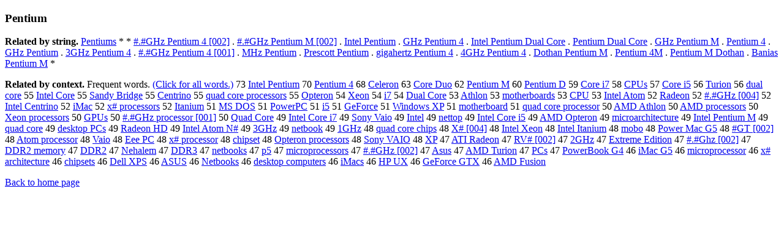

--- FILE ---
content_type: text/html; charset=UTF-8
request_url: https://www.cis.lmu.de/schuetze/e/e/eP/ePe/ePen/ePent/OtHeR/ePentium.html
body_size: 12412
content:
<!DOCTYPE html PUBLIC "-//W3C//DTD XHTML 1.0 Transitional//EN""http://www.w3.org/TR/xhtml1/DTD/xhtml1-transitional.dtd"><html xmlns="http://www.w3.org/1999/xhtml"><head><meta http-equiv="Content-Type" content="text/html; charset=utf-8" />
<title>Pentium</title><h3>Pentium</h3><b>Related by string.</b> <a href="http://cis.lmu.de/schuetze/e/e/eP/ePe/ePen/ePent/OtHeR/ePentiums.html">Pentiums</a>  *  *  <a href="http://cis.lmu.de/schuetze/e/e/ex23/ex23./ex23.x23/ex23.x23G/OtHeR/ex23.x23GHz_Pentium_4.html">#.#GHz Pentium 4 [002]</a>  .  <a href="http://cis.lmu.de/schuetze/e/e/ex23/ex23./ex23.x23/ex23.x23G/OtHeR/ex23.x23GHz_Pentium_M.html">#.#GHz Pentium M [002]</a>  .  <a href="http://cis.lmu.de/schuetze/e/e/eI/eIn/eInt/eInte/eIntel/OtHeR/eIntel_Pentium.html">Intel Pentium</a>  .  <a href="http://cis.lmu.de/schuetze/e/e/eG/eGH/OtHeR/eGHz_Pentium_4.html">GHz Pentium 4</a>  .  <a href="http://cis.lmu.de/schuetze/e/e/eI/eIn/eInt/eInte/eIntel/OtHeR/eIntel_Pentium_Dual_Core.html">Intel Pentium Dual Core</a>  .  <a href="http://cis.lmu.de/schuetze/e/e/eP/ePe/ePen/ePent/OtHeR/ePentium_Dual_Core.html">Pentium Dual Core</a>  .  <a href="http://cis.lmu.de/schuetze/e/e/eG/eGH/OtHeR/eGHz_Pentium_M.html">GHz Pentium M</a>  .  <a href="http://cis.lmu.de/schuetze/e/e/eP/ePe/ePen/ePent/OtHeR/ePentium_4.html">Pentium 4</a>  .  <a href="http://cis.lmu.de/schuetze/e/e/eG/eGH/OtHeR/eGHz_Pentium.html">GHz Pentium</a>  .  <a href="http://cis.lmu.de/schuetze/e/e/e3/e3G/OtHeR/e3GHz_Pentium_4.html">3GHz Pentium 4</a>  .  <a href="http://cis.lmu.de/schuetze/e/e/ex23/ex23./ex23.x23/ex23.x23G/OtHeR/ex23.x23x23GHz_Pentium_4.html">#.#GHz Pentium 4 [001]</a>  .  <a href="http://cis.lmu.de/schuetze/e/e/eM/eMH/OtHeR/eMHz_Pentium.html">MHz Pentium</a>  .  <a href="http://cis.lmu.de/schuetze/e/e/eP/ePr/ePre/ePres/ePresc/OtHeR/ePrescott_Pentium.html">Prescott Pentium</a>  .  <a href="http://cis.lmu.de/schuetze/e/e/eg/egi/egig/egiga/OtHeR/egigahertz_Pentium_4.html">gigahertz Pentium 4</a>  .  <a href="http://cis.lmu.de/schuetze/e/e/e4/e4G/OtHeR/e4GHz_Pentium_4.html">4GHz Pentium 4</a>  .  <a href="http://cis.lmu.de/schuetze/e/e/eD/eDo/eDot/OtHeR/eDothan_Pentium_M.html">Dothan Pentium M</a>  .  <a href="http://cis.lmu.de/schuetze/e/e/eP/ePe/ePen/ePent/OtHeR/ePentium_4M.html">Pentium 4M</a>  .  <a href="http://cis.lmu.de/schuetze/e/e/eP/ePe/ePen/ePent/OtHeR/ePentium_M_Dothan.html">Pentium M Dothan</a>  .  <a href="http://cis.lmu.de/schuetze/e/e/eB/eBa/eBan/eBani/OtHeR/eBanias_Pentium_M.html">Banias Pentium M</a>  * 
<p><b>Related by context. </b>Frequent words. <a href="lePentium.html">(Click for all words.)</a> 73 <a href="http://cis.lmu.de/schuetze/e/e/eI/eIn/eInt/eInte/eIntel/OtHeR/eIntel_Pentium.html">Intel Pentium</a> 70 <a href="http://cis.lmu.de/schuetze/e/e/eP/ePe/ePen/ePent/OtHeR/ePentium_4.html">Pentium 4</a> 68 <a href="http://cis.lmu.de/schuetze/e/e/eC/eCe/eCel/eCele/OtHeR/eCeleron.html">Celeron</a> 63 <a href="http://cis.lmu.de/schuetze/e/e/eC/eCo/eCor/eCore/OtHeR/eCore_Duo.html">Core Duo</a> 62 <a href="http://cis.lmu.de/schuetze/e/e/eP/ePe/ePen/ePent/OtHeR/ePentium_M.html">Pentium M</a> 60 <a href="http://cis.lmu.de/schuetze/e/e/eP/ePe/ePen/ePent/OtHeR/ePentium_D.html">Pentium D</a> 59 <a href="http://cis.lmu.de/schuetze/e/e/eC/eCo/eCor/eCore/OtHeR/eCore_i7.html">Core i7</a> 58 <a href="http://cis.lmu.de/schuetze/e/e/eC/eCP/eCPU/eCPUs.html">CPUs</a> 57 <a href="http://cis.lmu.de/schuetze/e/e/eC/eCo/eCor/eCore/OtHeR/eCore_i5.html">Core i5</a> 56 <a href="http://cis.lmu.de/schuetze/e/e/eT/eTu/eTur/OtHeR/eTurion.html">Turion</a> 56 <a href="http://cis.lmu.de/schuetze/e/e/ed/edu/edua/edual/OtHeR/edual_core.html">dual core</a> 55 <a href="http://cis.lmu.de/schuetze/e/e/eI/eIn/eInt/eInte/eIntel/OtHeR/eIntel_Core.html">Intel Core</a> 55 <a href="http://cis.lmu.de/schuetze/e/e/eS/eSa/eSan/eSand/eSandy/eSandy_Bridge.html">Sandy Bridge</a> 55 <a href="http://cis.lmu.de/schuetze/e/e/eC/eCe/eCen/eCent/eCentr/OtHeR/eCentrino.html">Centrino</a> 55 <a href="http://cis.lmu.de/schuetze/e/e/eq/equ/equa/equad/OtHeR/equad_core_processors.html">quad core processors</a> 55 <a href="http://cis.lmu.de/schuetze/e/e/eO/eOp/eOpt/OtHeR/eOpteron.html">Opteron</a> 54 <a href="http://cis.lmu.de/schuetze/e/e/eX/eXe/eXeo/eXeon.html">Xeon</a> 54 <a href="http://cis.lmu.de/schuetze/e/e/ei/OtHeR/ei7.html">i7</a> 54 <a href="http://cis.lmu.de/schuetze/e/e/eD/eDu/eDua/eDual/OtHeR/eDual_Core.html">Dual Core</a> 53 <a href="http://cis.lmu.de/schuetze/e/e/eA/eAt/eAth/eAthl/eAthlo/eAthlon.html">Athlon</a> 53 <a href="http://cis.lmu.de/schuetze/e/e/em/emo/emot/emoth/emothe/emother/OtHeR/emotherboards.html">motherboards</a> 53 <a href="http://cis.lmu.de/schuetze/e/e/eC/eCP/OtHeR/eCPU.html">CPU</a> 53 <a href="http://cis.lmu.de/schuetze/e/e/eI/eIn/eInt/eInte/eIntel/OtHeR/eIntel_Atom.html">Intel Atom</a> 52 <a href="http://cis.lmu.de/schuetze/e/e/eR/eRa/eRad/eRade/eRadeo/eRadeon.html">Radeon</a> 52 <a href="http://cis.lmu.de/schuetze/e/e/ex23/ex23./ex23.x23/ex23.x23G/OtHeR/ex23.x23x23GHz.html">#.#GHz [004]</a> 52 <a href="http://cis.lmu.de/schuetze/e/e/eI/eIn/eInt/eInte/eIntel/OtHeR/eIntel_Centrino.html">Intel Centrino</a> 52 <a href="http://cis.lmu.de/schuetze/e/e/ei/eiM/eiMa/eiMac.html">iMac</a> 52 <a href="http://cis.lmu.de/schuetze/e/e/ex/OtHeR/exx23x23_processors.html">x# processors</a> 52 <a href="http://cis.lmu.de/schuetze/e/e/eI/eIt/eIta/OtHeR/eItanium.html">Itanium</a> 51 <a href="http://cis.lmu.de/schuetze/e/e/eM/eMS/OtHeR/eMS_DOS.html">MS DOS</a> 51 <a href="http://cis.lmu.de/schuetze/e/e/eP/ePo/ePow/ePowe/ePower/ePowerP/OtHeR/ePowerPC.html">PowerPC</a> 51 <a href="http://cis.lmu.de/schuetze/e/e/ei/OtHeR/ei5.html">i5</a> 51 <a href="http://cis.lmu.de/schuetze/e/e/eG/eGe/OtHeR/eGeForce.html">GeForce</a> 51 <a href="http://cis.lmu.de/schuetze/e/e/eW/eWi/eWin/eWind/eWindo/eWindow/eWindows/OtHeR/eWindows_XP.html">Windows XP</a> 51 <a href="http://cis.lmu.de/schuetze/e/e/em/emo/emot/emoth/emothe/emother/OtHeR/emotherboard.html">motherboard</a> 51 <a href="http://cis.lmu.de/schuetze/e/e/eq/equ/equa/equad/OtHeR/equad_core_processor.html">quad core processor</a> 50 <a href="http://cis.lmu.de/schuetze/e/e/eA/eAM/eAMD/OtHeR/eAMD_Athlon.html">AMD Athlon</a> 50 <a href="http://cis.lmu.de/schuetze/e/e/eA/eAM/eAMD/OtHeR/eAMD_processors.html">AMD processors</a> 50 <a href="http://cis.lmu.de/schuetze/e/e/eX/eXe/OtHeR/eXeon_processors.html">Xeon processors</a> 50 <a href="http://cis.lmu.de/schuetze/e/e/eG/eGP/eGPU/eGPUs.html">GPUs</a> 50 <a href="http://cis.lmu.de/schuetze/e/e/ex23/ex23./ex23.x23/ex23.x23G/OtHeR/ex23.x23GHz_processor.html">#.#GHz processor [001]</a> 50 <a href="http://cis.lmu.de/schuetze/e/e/eQ/eQu/eQua/eQuad/OtHeR/eQuad_Core.html">Quad Core</a> 49 <a href="http://cis.lmu.de/schuetze/e/e/eI/eIn/eInt/eInte/eIntel/OtHeR/eIntel_Core_i7.html">Intel Core i7</a> 49 <a href="http://cis.lmu.de/schuetze/e/e/eS/eSo/eSon/eSony/eSony_Vaio.html">Sony Vaio</a> 49 <a href="http://cis.lmu.de/schuetze/e/e/eI/eIn/eInt/eInte/OtHeR/eIntel.html">Intel</a> 49 <a href="http://cis.lmu.de/schuetze/e/e/en/ene/enet/OtHeR/enettop.html">nettop</a> 49 <a href="http://cis.lmu.de/schuetze/e/e/eI/eIn/eInt/eInte/eIntel/OtHeR/eIntel_Core_i5.html">Intel Core i5</a> 49 <a href="http://cis.lmu.de/schuetze/e/e/eA/eAM/eAMD/OtHeR/eAMD_Opteron.html">AMD Opteron</a> 49 <a href="http://cis.lmu.de/schuetze/e/e/em/emi/emic/emicr/emicro/OtHeR/emicroarchitecture.html">microarchitecture</a> 49 <a href="http://cis.lmu.de/schuetze/e/e/eI/eIn/eInt/eInte/eIntel/OtHeR/eIntel_Pentium_M.html">Intel Pentium M</a> 49 <a href="http://cis.lmu.de/schuetze/e/e/eq/equ/equa/equad/OtHeR/equad_core.html">quad core</a> 49 <a href="http://cis.lmu.de/schuetze/e/e/ed/ede/edes/OtHeR/edesktop_PCs.html">desktop PCs</a> 49 <a href="http://cis.lmu.de/schuetze/e/e/eR/eRa/eRad/eRade/OtHeR/eRadeon_HD.html">Radeon HD</a> 49 <a href="http://cis.lmu.de/schuetze/e/e/eI/eIn/eInt/eInte/eIntel/OtHeR/eIntel_Atom_Nx23x23x23.html">Intel Atom N#</a> 49 <a href="http://cis.lmu.de/schuetze/e/e/e3/e3G/e3GH/e3GHz.html">3GHz</a> 49 <a href="http://cis.lmu.de/schuetze/e/e/en/ene/enet/OtHeR/enetbook.html">netbook</a> 49 <a href="http://cis.lmu.de/schuetze/e/e/e1/e1G/e1GH/e1GHz.html">1GHz</a> 48 <a href="http://cis.lmu.de/schuetze/e/e/eq/equ/equa/equad/OtHeR/equad_core_chips.html">quad core chips</a> 48 <a href="http://cis.lmu.de/schuetze/e/e/eX/eXx23/OtHeR/eXx23x23x23x23.html">X# [004]</a> 48 <a href="http://cis.lmu.de/schuetze/e/e/eI/eIn/eInt/eInte/eIntel/OtHeR/eIntel_Xeon.html">Intel Xeon</a> 48 <a href="http://cis.lmu.de/schuetze/e/e/eI/eIn/eInt/eInte/eIntel/OtHeR/eIntel_Itanium.html">Intel Itanium</a> 48 <a href="http://cis.lmu.de/schuetze/e/e/em/emo/emob/OtHeR/emobo.html">mobo</a> 48 <a href="http://cis.lmu.de/schuetze/e/e/eP/ePo/ePow/ePowe/ePower/OtHeR/ePower_Mac_G5.html">Power Mac G5</a> 48 <a href="http://cis.lmu.de/schuetze/e/e/ex23/OtHeR/ex23x23x23x23GT.html">#GT [002]</a> 48 <a href="http://cis.lmu.de/schuetze/e/e/eA/eAt/eAto/eAtom/OtHeR/eAtom_processor.html">Atom processor</a> 48 <a href="http://cis.lmu.de/schuetze/e/e/eV/eVa/eVai/OtHeR/eVaio.html">Vaio</a> 48 <a href="http://cis.lmu.de/schuetze/e/e/eE/eEe/OtHeR/eEee_PC.html">Eee PC</a> 48 <a href="http://cis.lmu.de/schuetze/e/e/ex/OtHeR/exx23x23_processor.html">x# processor</a> 48 <a href="http://cis.lmu.de/schuetze/e/e/ec/ech/echi/echip/OtHeR/echipset.html">chipset</a> 48 <a href="http://cis.lmu.de/schuetze/e/e/eO/eOp/eOpt/OtHeR/eOpteron_processors.html">Opteron processors</a> 48 <a href="http://cis.lmu.de/schuetze/e/e/eS/eSo/eSon/eSony/eSony_VAIO.html">Sony VAIO</a> 48 <a href="http://cis.lmu.de/schuetze/e/e/eX/OtHeR/eXP.html">XP</a> 47 <a href="http://cis.lmu.de/schuetze/e/e/eA/eAT/eATI/OtHeR/eATI_Radeon.html">ATI Radeon</a> 47 <a href="http://cis.lmu.de/schuetze/e/e/eR/eRV/OtHeR/eRVx23x23x23.html">RV# [002]</a> 47 <a href="http://cis.lmu.de/schuetze/e/e/e2/e2G/e2GH/e2GHz.html">2GHz</a> 47 <a href="http://cis.lmu.de/schuetze/e/e/eE/eEx/eExt/eExtr/eExtre/eExtrem/eExtreme/OtHeR/eExtreme_Edition.html">Extreme Edition</a> 47 <a href="http://cis.lmu.de/schuetze/e/e/ex23/ex23./ex23.x23/ex23.x23G/OtHeR/ex23.x23Ghz.html">#.#Ghz [002]</a> 47 <a href="http://cis.lmu.de/schuetze/e/e/eD/eDD/eDDR/OtHeR/eDDR2_memory.html">DDR2 memory</a> 47 <a href="http://cis.lmu.de/schuetze/e/e/eD/eDD/eDDR/OtHeR/eDDR2.html">DDR2</a> 47 <a href="http://cis.lmu.de/schuetze/e/e/eN/eNe/eNeh/OtHeR/eNehalem.html">Nehalem</a> 47 <a href="http://cis.lmu.de/schuetze/e/e/eD/eDD/eDDR/OtHeR/eDDR3.html">DDR3</a> 47 <a href="http://cis.lmu.de/schuetze/e/e/en/ene/enet/OtHeR/enetbooks.html">netbooks</a> 47 <a href="http://cis.lmu.de/schuetze/e/e/ep/OtHeR/ep5.html">p5</a> 47 <a href="http://cis.lmu.de/schuetze/e/e/em/emi/emic/emicr/emicro/OtHeR/emicroprocessors.html">microprocessors</a> 47 <a href="http://cis.lmu.de/schuetze/e/e/ex23/ex23./ex23.x23/ex23.x23G/OtHeR/ex23.x23GHz.html">#.#GHz [002]</a> 47 <a href="http://cis.lmu.de/schuetze/e/e/eA/eAs/eAsu/OtHeR/eAsus.html">Asus</a> 47 <a href="http://cis.lmu.de/schuetze/e/e/eA/eAM/eAMD/OtHeR/eAMD_Turion.html">AMD Turion</a> 47 <a href="http://cis.lmu.de/schuetze/e/e/eP/ePC/OtHeR/ePCs.html">PCs</a> 47 <a href="http://cis.lmu.de/schuetze/e/e/eP/ePo/ePow/ePowe/ePower/OtHeR/ePowerBook_G4.html">PowerBook G4</a> 46 <a href="http://cis.lmu.de/schuetze/e/e/ei/eiM/OtHeR/eiMac_G5.html">iMac G5</a> 46 <a href="http://cis.lmu.de/schuetze/e/e/em/emi/emic/emicr/emicro/OtHeR/emicroprocessor.html">microprocessor</a> 46 <a href="http://cis.lmu.de/schuetze/e/e/ex/OtHeR/exx23x23_architecture.html">x# architecture</a> 46 <a href="http://cis.lmu.de/schuetze/e/e/ec/ech/echi/echip/OtHeR/echipsets.html">chipsets</a> 46 <a href="http://cis.lmu.de/schuetze/e/e/eD/eDe/eDel/eDell/OtHeR/eDell_XPS.html">Dell XPS</a> 46 <a href="http://cis.lmu.de/schuetze/e/e/eA/eAS/eASU/OtHeR/eASUS.html">ASUS</a> 46 <a href="http://cis.lmu.de/schuetze/e/e/eN/eNe/eNet/OtHeR/eNetbooks.html">Netbooks</a> 46 <a href="http://cis.lmu.de/schuetze/e/e/ed/ede/edes/OtHeR/edesktop_computers.html">desktop computers</a> 46 <a href="http://cis.lmu.de/schuetze/e/e/ei/eiM/OtHeR/eiMacs.html">iMacs</a> 46 <a href="http://cis.lmu.de/schuetze/e/e/eH/eHP/OtHeR/eHP_UX.html">HP UX</a> 46 <a href="http://cis.lmu.de/schuetze/e/e/eG/eGe/OtHeR/eGeForce_GTX.html">GeForce GTX</a> 46 <a href="http://cis.lmu.de/schuetze/e/e/eA/eAM/eAMD/OtHeR/eAMD_Fusion.html">AMD Fusion</a> 
<p><a href="http://cis.lmu.de/schuetze/e/">Back to home page</a>
